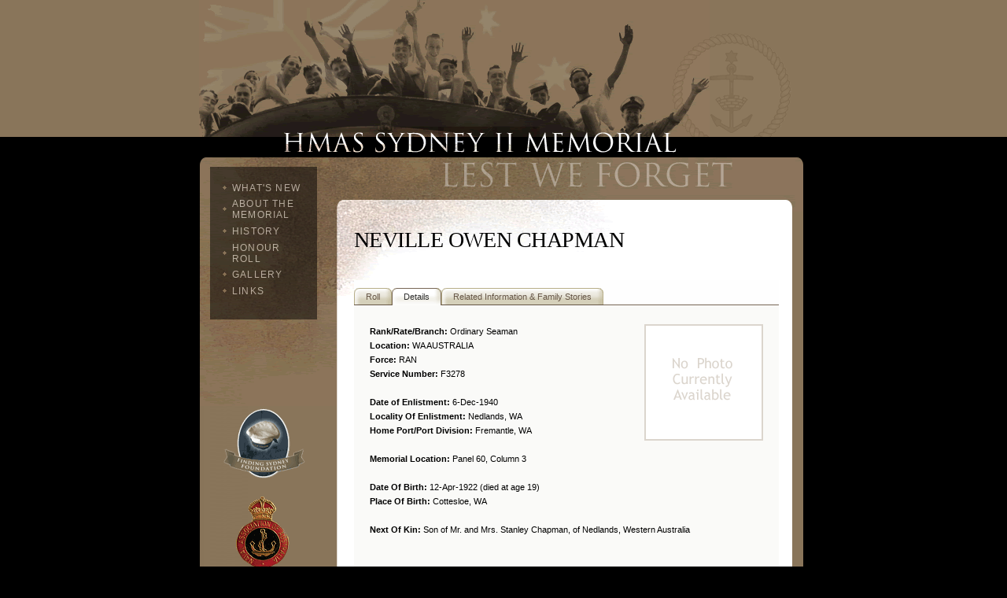

--- FILE ---
content_type: text/html
request_url: http://sydneymemorial.com/registrydetails.asp?ID=94
body_size: 2976
content:
<!DOCTYPE html PUBLIC "-//W3C//DTD XHTML 1.0 Transitional//EN"
        "http://www.w3.org/TR/xhtml1/DTD/xhtml1-transitional.dtd">
<html xmlns="http://www.w3.org/1999/xhtml">




<head>
<meta http-equiv="Content-Type" content="text/html; charset=iso-8859-1">
<meta Name="keywords" Content="HMAS sydney memorial, sydney, memorial, hmas sydney II, virtual memory, lest we forget, world war, navy, australia">
<meta Name="description" Content="The Virtual Memorial to the  Royal Australian Navy battle cruiser HMAS Sydney.">
<link rel="SHORTCUT ICON" href="http://www.sydneymemorial.com/favicon.ico">
<title>HMAS Sydney II Virtual Memorial -  Owen Chapman&nbsp;Honour Roll Details</title>
<link href="fsm.css" rel="stylesheet" type="text/css">
<link rel="stylesheet" href="sIFR-screen.css" type="text/css" media="screen" />
<link rel="stylesheet" href="sIFR-print.css" type="text/css" media="print" />
<script src="sifr.js" type="text/javascript"></script>
<script src="sifr-addons.js" type="text/javascript"></script>
<script src="ispec.js" type="text/javascript"></script>
</head>
<body>
<div id="header"><a href="default.htm"><img src="images/header1.gif" alt="HMAS Sydney Memorial" border="0" title="HMAS Sydney Memorial" /></a><img src="images/logo1.gif" title="HMAS Sydney (II) Ship's Badge" alt="HMAS Sydney (II) Ship's Badge" border="0" /></div>
<div id="mainbody"><div id="mainbodyleft"><div id="subpagemenu"><div id="transboxmenu">
    <div><ul id="subnavbar">
  <li id="menu1"><a href="new.asp">What's New</a></li>
  <li id="menu2"><a href="About.htm">About The Memorial</a></li>
  <li id="menu3"><a href="history.htm">History</a></li>
  <li id="menu4"><a href="registry.asp?CODE=A">Honour Roll</a></li>
  <li id="menu5"><a href="Gallery.htm">Gallery</a></li>
  <li id="menu6"><a href="Links.htm">Links</a></li>
</ul></div>
  </div>
</div><a href="http://www.findingsydney.com/"><img src="images/sidelogo1.gif" border="0" alt="Finding Sydney Foundation"/></a><br><br><a href="http://www.navalassoc.org.au/"><img src="images/sidelogo2.gif" border="0" alt="Naval Association of Australia"/></a><br><br><br><br></div>
<div id="mainbodyright"><img src="images/subslice2.gif" title="Lest We Forget" alt="Lest We Forget" width="593" height="69" /><div id="pagetitle"><h1>Neville Owen Chapman</h1></div><div id="pagecontent">
<div id="crewdetails"><div id="tabheader">
  <ul>
    <li id="nav-roll"><a href="registry.asp?CODE=C">Roll</a></li>    
	<li id="nav-crewdetails"><a href="registrydetails.asp?ID=94">Details</a></li>
    <li id="nav-crewstories"><a href="registrydetails2.asp?ID=94">Related&nbsp;Information&nbsp;&&nbsp;Family&nbsp;Stories</a></li>
  </ul>
</div></div><br>

<div class="detailsbox"><br><img src="images/nophoto.gif" vspace="10" hspace="10" title="No Photo Available" alt="No Photo Available" align="right" />
<strong>Rank/Rate/Branch:</strong> Ordinary Seaman
<br><strong>Location:</strong> WA&nbsp;AUSTRALIA<br><strong>Force:</strong> RAN
<br><strong>Service Number:</strong> F3278               <br>
<br><strong>Date of Enlistment:</strong> 6-Dec-1940<br><strong>Locality Of Enlistment:</strong> Nedlands, WA                                                                                                                                                                                                                                                   <br><strong>Home Port/Port Division:</strong> Fremantle, WA                                                                                                                                                                                                                                                  <br>
<br><strong>Memorial Location:</strong> Panel 60, Column 3                                                                                                                                                                                                                                             
<br>
<br><strong>Date Of Birth:</strong> 12-Apr-1922 (died at age 19) 
<br><strong>Place Of Birth:</strong> Cottesloe, WA                                                                                                                                                                                                                                                  <br><br><strong>Next Of Kin:</strong> Son of Mr. and Mrs. Stanley Chapman, of Nedlands, Western Australia                                                                                                                                                                                                                                                                                                                                                                                                                                                 <br>
<br><br><p>To obtain further records from the National Archives,<br>please <A href="http://www.naa.gov.au/collection/recordsearch/index.aspx" title="Service Records">click here</a></p>
<br>If you have a photograph of this individual CLICK HERE to please read our information on <a href="submitcontent.htm">how to make submissions</a>
</div>
<div class="legendbox"><h2>Terms Explained</h2><br><i>
<p><strong>Rank/Rate/Branch</strong><br>The rank(officers), rate (non-commissioned) held by the individual at their date of discharge/death with specialist task, or trade held.</p>
<p><strong>Location</strong><br>Location the individual was recorded as being from according to their Service Record.</p>
<p><strong>Force</strong><br>Reference to one of the three branches of Australia's defence forces - Royal Australian Navy (RAN), (RANR) Reserves; Australian Army; Royal Australian Air Force (RAAF); or the Australian Merchant Navy (MN).</p>
<p><strong>Service Number</strong><br>The number allocated to the individual on enlistment into one of the three branches of Australia's defence forces. This number may be numeric, or an alpha/numeric combination. RAN officers, some RAN ratings and merchant mariners do not have a service number. In these cases, the words 'not applicable' will be displayed in the Service Number field on the Service Record screen.</p>
<p><strong>Birth Date</strong><br>The date nominated by the individual as their date of birth.</p><p><strong>Birth Place</strong><br>The city/town/country nominated by the individual as their place of birth.</p><p><strong>Next Of Kin</strong><br>The person nominated as being the next of kin by the individual.</p><p><strong>Enlistment Date</strong><br>The date an individual signed their enlistment Attestation Form for service in Australia's defence forces or, for the Merchant Navy, the date a merchant mariner engaged on a ship at the commencement of, or, during the war.</p><p><strong>Enlistment Location<br></strong>The residential address nominated by the individual as being their home address at the time of enlistment/engagement.</p><p><strong>Home Port/Port Division<br></strong>RAN - Melbourne and Sydney were the Home Ports accepted for Officers of the RAN. Melbourne, Sydney & Fremantle were accepted as Port Divisions for ratings of the RAN.</p><p><strong>Memorial Location</strong><br>Name location on the Roll of Honour, Australian War Memorial, Canberra (unless specified).</p>
</i></div>

<p>&nbsp;</p>

</div></div>
<div id="subfooter">&copy;&nbsp;Naval Association,Finding Sydney Foundation 2001-2010&nbsp;&nbsp;&nbsp;&nbsp;&nbsp;&nbsp;&nbsp;&nbsp;&nbsp;&nbsp;&nbsp;&nbsp;<a href="contactus.htm">Contact Us</a>&nbsp;  |&nbsp;<a href="legal.htm"> Legal Information</a>&nbsp; |&nbsp; <a href="privacy.htm">Privacy Policy</a>&nbsp; |&nbsp; <a href="credits.htm">Credits</a>&nbsp;&nbsp;<a href="http://www.glenfield.net/" target="_blank"><img src="images/glenfield.gif" title="Website by Glenfield Systems" alt="Website by Glenfield Systems" width="59" height="19" hspace="0" vspace="0" border="0" /></a><p>&nbsp;</p></div></div>

</body>
</html>


--- FILE ---
content_type: application/x-javascript
request_url: http://sydneymemorial.com/ispec.js
body_size: 528
content:
//<![CDATA[
/* Replacement calls. Please see documentation for more information. */

if(typeof sIFR == "function"){

// This is the preferred "named argument" syntax
	sIFR.replaceElement(named({sSelector:"body h1", sFlashSrc:"trajan.swf", sColor:"#000000", sLinkColor:"#000000", sWmode: 'transparent', sBgColor:"", sHoverColor:"", nPaddingTop:0, nPaddingBottom:0, sFlashVars:"textalign=left&offsetTop=1"}));
	sIFR.replaceElement(named({sSelector:"body h2", sFlashSrc:"trajan.swf", sColor:"#000000", sLinkColor:"#000000", sWmode: 'transparent', sBgColor:"", sHoverColor:"", nPaddingTop:0, nPaddingBottom:0, sFlashVars:"textalign=left&offsetTop=1"}));	
	sIFR.replaceElement(named({sSelector:"body h3", sFlashSrc:"trajan.swf", sColor:"#000000", sLinkColor:"#000000", sWmode: 'transparent', sBgColor:"", sHoverColor:"", nPaddingTop:0, nPaddingBottom:0, sFlashVars:"textalign=left&offsetTop=1"}));	
	sIFR.replaceElement(named({sSelector:"body h4", sFlashSrc:"trajan.swf", sColor:"#000000", sLinkColor:"#000000", sWmode: 'transparent', sBgColor:"", sHoverColor:"", nPaddingTop:0, nPaddingBottom:0, sFlashVars:"textalign=left&offsetTop=1"}));	
	sIFR.replaceElement(named({sSelector:"body h5", sFlashSrc:"trajan.swf", sColor:"#000000", sLinkColor:"#000000", sWmode: 'transparent', sBgColor:"", sHoverColor:"", nPaddingTop:0, nPaddingBottom:0, sFlashVars:"textalign=left&offsetTop=1"}));	
		
// This is the older, ordered syntax
	sIFR.replaceElement("h5", "trajan.swf", "#000000", "#000000", "#FFFFFF", "#FFFFFF", 0, 0, 0, 0);
	sIFR.replaceElement("h4", "trajan.swf", "#000000", "#000000", "#FFFFFF", "#FFFFFF", 0, 0, 0, 0);
	sIFR.replaceElement("h3", "trajan.swf", "#000000", "#000000", "#FFFFFF", "#FFFFFF", 0, 0, 0, 0);	
	sIFR.replaceElement("h2", "trajan.swf", "#000000", "#000000", "#FFFFFF", "#FFFFFF", 0, 0, 0, 0);
};

//]]>

